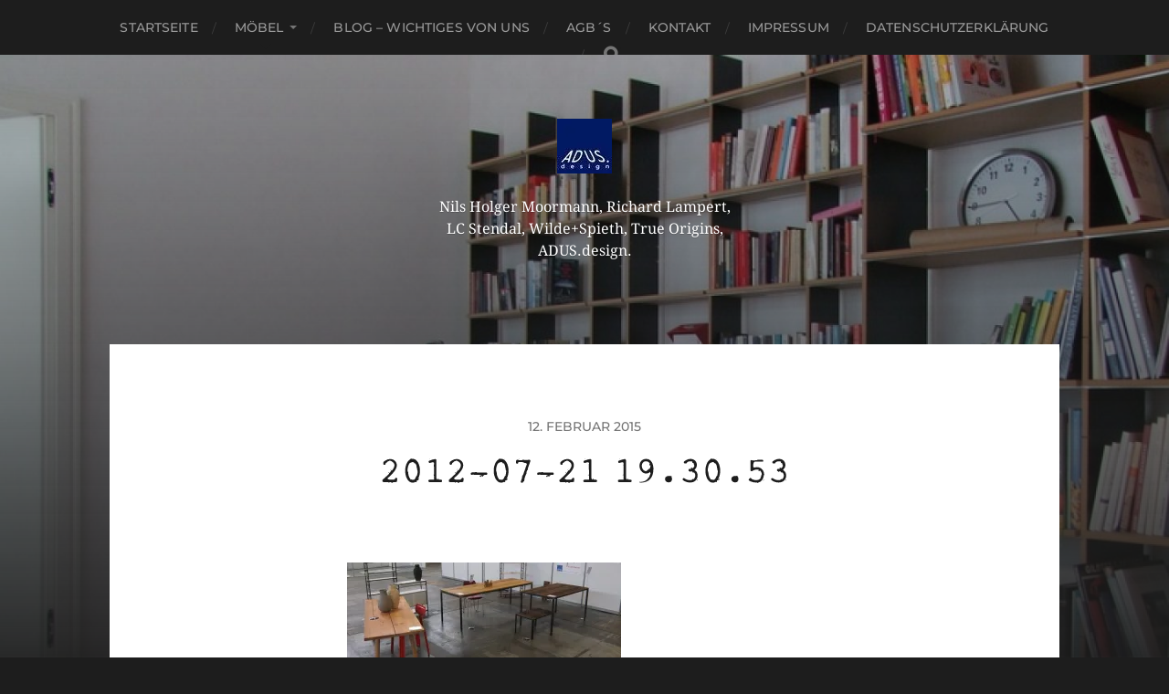

--- FILE ---
content_type: text/html; charset=UTF-8
request_url: https://adus-design.de/eisenhauer-tisch/2012-07-21-19-30-53/
body_size: 14690
content:
<!DOCTYPE html>

<html class="no-js" dir="ltr" lang="de" prefix="og: https://ogp.me/ns#">

	<head profile="http://gmpg.org/xfn/11">
		
		<meta http-equiv="Content-Type" content="text/html; charset=UTF-8" />
		<meta name="viewport" content="width=device-width, initial-scale=1.0, maximum-scale=1.0, user-scalable=no" >
		 
		<title>2012-07-21 19.30.53 | ADUS.design Berlin Klassische Möbel Regale Stühle Tische</title>

		<!-- All in One SEO 4.9.3 - aioseo.com -->
	<meta name="robots" content="max-image-preview:large" />
	<meta name="author" content="stadelwirt"/>
	<meta name="google-site-verification" content="sWxW1bGsN3rnAxqGtALep_xbqS6DQZauxS3w0VJumzs" />
	<link rel="canonical" href="https://adus-design.de/eisenhauer-tisch/2012-07-21-19-30-53/" />
	<meta name="generator" content="All in One SEO (AIOSEO) 4.9.3" />
		<meta property="og:locale" content="de_DE" />
		<meta property="og:site_name" content="ADUS.design Berlin Klassische Möbel Regale Stühle Tische | Nils Holger Moormann, Richard Lampert, LC Stendal, Wilde+Spieth, True Origins, ADUS.design." />
		<meta property="og:type" content="article" />
		<meta property="og:title" content="2012-07-21 19.30.53 | ADUS.design Berlin Klassische Möbel Regale Stühle Tische" />
		<meta property="og:url" content="https://adus-design.de/eisenhauer-tisch/2012-07-21-19-30-53/" />
		<meta property="og:image" content="https://i0.wp.com/adus-design.de/wp-content/uploads/2020/01/cropped-ADUS_Visitenkarte.jpg?fit=60%2C60&#038;ssl=1" />
		<meta property="og:image:secure_url" content="https://i0.wp.com/adus-design.de/wp-content/uploads/2020/01/cropped-ADUS_Visitenkarte.jpg?fit=60%2C60&#038;ssl=1" />
		<meta property="article:published_time" content="2015-02-12T13:39:21+00:00" />
		<meta property="article:modified_time" content="2015-02-12T13:39:21+00:00" />
		<meta name="twitter:card" content="summary" />
		<meta name="twitter:title" content="2012-07-21 19.30.53 | ADUS.design Berlin Klassische Möbel Regale Stühle Tische" />
		<meta name="twitter:image" content="https://i0.wp.com/adus-design.de/wp-content/uploads/2020/01/cropped-ADUS_Visitenkarte.jpg?fit=60%2C60&amp;ssl=1" />
		<script type="application/ld+json" class="aioseo-schema">
			{"@context":"https:\/\/schema.org","@graph":[{"@type":"BreadcrumbList","@id":"https:\/\/adus-design.de\/eisenhauer-tisch\/2012-07-21-19-30-53\/#breadcrumblist","itemListElement":[{"@type":"ListItem","@id":"https:\/\/adus-design.de#listItem","position":1,"name":"Home","item":"https:\/\/adus-design.de","nextItem":{"@type":"ListItem","@id":"https:\/\/adus-design.de\/eisenhauer-tisch\/2012-07-21-19-30-53\/#listItem","name":"2012-07-21 19.30.53"}},{"@type":"ListItem","@id":"https:\/\/adus-design.de\/eisenhauer-tisch\/2012-07-21-19-30-53\/#listItem","position":2,"name":"2012-07-21 19.30.53","previousItem":{"@type":"ListItem","@id":"https:\/\/adus-design.de#listItem","name":"Home"}}]},{"@type":"ItemPage","@id":"https:\/\/adus-design.de\/eisenhauer-tisch\/2012-07-21-19-30-53\/#itempage","url":"https:\/\/adus-design.de\/eisenhauer-tisch\/2012-07-21-19-30-53\/","name":"2012-07-21 19.30.53 | ADUS.design Berlin Klassische M\u00f6bel Regale St\u00fchle Tische","inLanguage":"de-DE","isPartOf":{"@id":"https:\/\/adus-design.de\/#website"},"breadcrumb":{"@id":"https:\/\/adus-design.de\/eisenhauer-tisch\/2012-07-21-19-30-53\/#breadcrumblist"},"author":{"@id":"https:\/\/adus-design.de\/author\/stadelwirt\/#author"},"creator":{"@id":"https:\/\/adus-design.de\/author\/stadelwirt\/#author"},"datePublished":"2015-02-12T13:39:21+00:00","dateModified":"2015-02-12T13:39:21+00:00"},{"@type":"Organization","@id":"https:\/\/adus-design.de\/#organization","name":"ADUS.design Manuel Pfahl","description":"Nils Holger Moormann, Richard Lampert, LC Stendal, Wilde+Spieth, True Origins, ADUS.design.","url":"https:\/\/adus-design.de\/","telephone":"+49307825324","logo":{"@type":"ImageObject","url":"https:\/\/i0.wp.com\/adus-design.de\/wp-content\/uploads\/2020\/01\/ADUS_Visitenkarte.jpg?fit=60%2C60&ssl=1","@id":"https:\/\/adus-design.de\/eisenhauer-tisch\/2012-07-21-19-30-53\/#organizationLogo","width":60,"height":60},"image":{"@id":"https:\/\/adus-design.de\/eisenhauer-tisch\/2012-07-21-19-30-53\/#organizationLogo"}},{"@type":"Person","@id":"https:\/\/adus-design.de\/author\/stadelwirt\/#author","url":"https:\/\/adus-design.de\/author\/stadelwirt\/","name":"stadelwirt","image":{"@type":"ImageObject","@id":"https:\/\/adus-design.de\/eisenhauer-tisch\/2012-07-21-19-30-53\/#authorImage","url":"https:\/\/secure.gravatar.com\/avatar\/fa0e8baf26ecdfe85e06a27ea67aed74e86bf34162c0467a3ce8c0550589ae53?s=96&d=mm&r=g","width":96,"height":96,"caption":"stadelwirt"}},{"@type":"WebSite","@id":"https:\/\/adus-design.de\/#website","url":"https:\/\/adus-design.de\/","name":"ADUS.design Designerm\u00f6bel Berlin Massivholztische Design Regale St\u00fchle Tische","description":"Nils Holger Moormann, Richard Lampert, LC Stendal, Wilde+Spieth, True Origins, ADUS.design.","inLanguage":"de-DE","publisher":{"@id":"https:\/\/adus-design.de\/#organization"}}]}
		</script>
		<!-- All in One SEO -->

<script>document.documentElement.className = document.documentElement.className.replace("no-js","js");</script>
<link rel="alternate" type="application/rss+xml" title="ADUS.design Berlin Klassische Möbel Regale Stühle Tische &raquo; Feed" href="https://adus-design.de/feed/" />
<link rel="alternate" type="application/rss+xml" title="ADUS.design Berlin Klassische Möbel Regale Stühle Tische &raquo; Kommentar-Feed" href="https://adus-design.de/comments/feed/" />
<link rel="alternate" type="application/rss+xml" title="ADUS.design Berlin Klassische Möbel Regale Stühle Tische &raquo; 2012-07-21 19.30.53-Kommentar-Feed" href="https://adus-design.de/eisenhauer-tisch/2012-07-21-19-30-53/feed/" />
<link rel="alternate" title="oEmbed (JSON)" type="application/json+oembed" href="https://adus-design.de/wp-json/oembed/1.0/embed?url=https%3A%2F%2Fadus-design.de%2Feisenhauer-tisch%2F2012-07-21-19-30-53%2F" />
<link rel="alternate" title="oEmbed (XML)" type="text/xml+oembed" href="https://adus-design.de/wp-json/oembed/1.0/embed?url=https%3A%2F%2Fadus-design.de%2Feisenhauer-tisch%2F2012-07-21-19-30-53%2F&#038;format=xml" />
	  <style type="text/css">
	  .wp-pagenavi{float:left !important; }

	  .wp-pagenavi a,.wp-pagenavi a:link,.wp-pagenavi a:visited,.wp-pagenavi a:active,.wp-pagenavi span.extend { background:#FFFFFF !important; border:1px solid #FFFFFF !important; color:#000033 !important; }
	  .wp-pagenavi a:hover,.wp-pagenavi span.current
	  {
		  background:#ffffff !important; border:1px solid #000033 !important; color:#000033 !important; 
	  }
	  .wp-pagenavi span.pages { color:#000033 !important; }
	  </style>
	  <style id='wp-img-auto-sizes-contain-inline-css' type='text/css'>
img:is([sizes=auto i],[sizes^="auto," i]){contain-intrinsic-size:3000px 1500px}
/*# sourceURL=wp-img-auto-sizes-contain-inline-css */
</style>
<style id='wp-emoji-styles-inline-css' type='text/css'>

	img.wp-smiley, img.emoji {
		display: inline !important;
		border: none !important;
		box-shadow: none !important;
		height: 1em !important;
		width: 1em !important;
		margin: 0 0.07em !important;
		vertical-align: -0.1em !important;
		background: none !important;
		padding: 0 !important;
	}
/*# sourceURL=wp-emoji-styles-inline-css */
</style>
<style id='wp-block-library-inline-css' type='text/css'>
:root{--wp-block-synced-color:#7a00df;--wp-block-synced-color--rgb:122,0,223;--wp-bound-block-color:var(--wp-block-synced-color);--wp-editor-canvas-background:#ddd;--wp-admin-theme-color:#007cba;--wp-admin-theme-color--rgb:0,124,186;--wp-admin-theme-color-darker-10:#006ba1;--wp-admin-theme-color-darker-10--rgb:0,107,160.5;--wp-admin-theme-color-darker-20:#005a87;--wp-admin-theme-color-darker-20--rgb:0,90,135;--wp-admin-border-width-focus:2px}@media (min-resolution:192dpi){:root{--wp-admin-border-width-focus:1.5px}}.wp-element-button{cursor:pointer}:root .has-very-light-gray-background-color{background-color:#eee}:root .has-very-dark-gray-background-color{background-color:#313131}:root .has-very-light-gray-color{color:#eee}:root .has-very-dark-gray-color{color:#313131}:root .has-vivid-green-cyan-to-vivid-cyan-blue-gradient-background{background:linear-gradient(135deg,#00d084,#0693e3)}:root .has-purple-crush-gradient-background{background:linear-gradient(135deg,#34e2e4,#4721fb 50%,#ab1dfe)}:root .has-hazy-dawn-gradient-background{background:linear-gradient(135deg,#faaca8,#dad0ec)}:root .has-subdued-olive-gradient-background{background:linear-gradient(135deg,#fafae1,#67a671)}:root .has-atomic-cream-gradient-background{background:linear-gradient(135deg,#fdd79a,#004a59)}:root .has-nightshade-gradient-background{background:linear-gradient(135deg,#330968,#31cdcf)}:root .has-midnight-gradient-background{background:linear-gradient(135deg,#020381,#2874fc)}:root{--wp--preset--font-size--normal:16px;--wp--preset--font-size--huge:42px}.has-regular-font-size{font-size:1em}.has-larger-font-size{font-size:2.625em}.has-normal-font-size{font-size:var(--wp--preset--font-size--normal)}.has-huge-font-size{font-size:var(--wp--preset--font-size--huge)}.has-text-align-center{text-align:center}.has-text-align-left{text-align:left}.has-text-align-right{text-align:right}.has-fit-text{white-space:nowrap!important}#end-resizable-editor-section{display:none}.aligncenter{clear:both}.items-justified-left{justify-content:flex-start}.items-justified-center{justify-content:center}.items-justified-right{justify-content:flex-end}.items-justified-space-between{justify-content:space-between}.screen-reader-text{border:0;clip-path:inset(50%);height:1px;margin:-1px;overflow:hidden;padding:0;position:absolute;width:1px;word-wrap:normal!important}.screen-reader-text:focus{background-color:#ddd;clip-path:none;color:#444;display:block;font-size:1em;height:auto;left:5px;line-height:normal;padding:15px 23px 14px;text-decoration:none;top:5px;width:auto;z-index:100000}html :where(.has-border-color){border-style:solid}html :where([style*=border-top-color]){border-top-style:solid}html :where([style*=border-right-color]){border-right-style:solid}html :where([style*=border-bottom-color]){border-bottom-style:solid}html :where([style*=border-left-color]){border-left-style:solid}html :where([style*=border-width]){border-style:solid}html :where([style*=border-top-width]){border-top-style:solid}html :where([style*=border-right-width]){border-right-style:solid}html :where([style*=border-bottom-width]){border-bottom-style:solid}html :where([style*=border-left-width]){border-left-style:solid}html :where(img[class*=wp-image-]){height:auto;max-width:100%}:where(figure){margin:0 0 1em}html :where(.is-position-sticky){--wp-admin--admin-bar--position-offset:var(--wp-admin--admin-bar--height,0px)}@media screen and (max-width:600px){html :where(.is-position-sticky){--wp-admin--admin-bar--position-offset:0px}}

/*# sourceURL=wp-block-library-inline-css */
</style><style id='global-styles-inline-css' type='text/css'>
:root{--wp--preset--aspect-ratio--square: 1;--wp--preset--aspect-ratio--4-3: 4/3;--wp--preset--aspect-ratio--3-4: 3/4;--wp--preset--aspect-ratio--3-2: 3/2;--wp--preset--aspect-ratio--2-3: 2/3;--wp--preset--aspect-ratio--16-9: 16/9;--wp--preset--aspect-ratio--9-16: 9/16;--wp--preset--color--black: #1d1d1d;--wp--preset--color--cyan-bluish-gray: #abb8c3;--wp--preset--color--white: #fff;--wp--preset--color--pale-pink: #f78da7;--wp--preset--color--vivid-red: #cf2e2e;--wp--preset--color--luminous-vivid-orange: #ff6900;--wp--preset--color--luminous-vivid-amber: #fcb900;--wp--preset--color--light-green-cyan: #7bdcb5;--wp--preset--color--vivid-green-cyan: #00d084;--wp--preset--color--pale-cyan-blue: #8ed1fc;--wp--preset--color--vivid-cyan-blue: #0693e3;--wp--preset--color--vivid-purple: #9b51e0;--wp--preset--color--accent: #3bc492;--wp--preset--color--dark-gray: #555;--wp--preset--color--light-gray: #757575;--wp--preset--gradient--vivid-cyan-blue-to-vivid-purple: linear-gradient(135deg,rgb(6,147,227) 0%,rgb(155,81,224) 100%);--wp--preset--gradient--light-green-cyan-to-vivid-green-cyan: linear-gradient(135deg,rgb(122,220,180) 0%,rgb(0,208,130) 100%);--wp--preset--gradient--luminous-vivid-amber-to-luminous-vivid-orange: linear-gradient(135deg,rgb(252,185,0) 0%,rgb(255,105,0) 100%);--wp--preset--gradient--luminous-vivid-orange-to-vivid-red: linear-gradient(135deg,rgb(255,105,0) 0%,rgb(207,46,46) 100%);--wp--preset--gradient--very-light-gray-to-cyan-bluish-gray: linear-gradient(135deg,rgb(238,238,238) 0%,rgb(169,184,195) 100%);--wp--preset--gradient--cool-to-warm-spectrum: linear-gradient(135deg,rgb(74,234,220) 0%,rgb(151,120,209) 20%,rgb(207,42,186) 40%,rgb(238,44,130) 60%,rgb(251,105,98) 80%,rgb(254,248,76) 100%);--wp--preset--gradient--blush-light-purple: linear-gradient(135deg,rgb(255,206,236) 0%,rgb(152,150,240) 100%);--wp--preset--gradient--blush-bordeaux: linear-gradient(135deg,rgb(254,205,165) 0%,rgb(254,45,45) 50%,rgb(107,0,62) 100%);--wp--preset--gradient--luminous-dusk: linear-gradient(135deg,rgb(255,203,112) 0%,rgb(199,81,192) 50%,rgb(65,88,208) 100%);--wp--preset--gradient--pale-ocean: linear-gradient(135deg,rgb(255,245,203) 0%,rgb(182,227,212) 50%,rgb(51,167,181) 100%);--wp--preset--gradient--electric-grass: linear-gradient(135deg,rgb(202,248,128) 0%,rgb(113,206,126) 100%);--wp--preset--gradient--midnight: linear-gradient(135deg,rgb(2,3,129) 0%,rgb(40,116,252) 100%);--wp--preset--font-size--small: 14px;--wp--preset--font-size--medium: 20px;--wp--preset--font-size--large: 21px;--wp--preset--font-size--x-large: 42px;--wp--preset--font-size--normal: 16px;--wp--preset--font-size--larger: 26px;--wp--preset--spacing--20: 0.44rem;--wp--preset--spacing--30: 0.67rem;--wp--preset--spacing--40: 1rem;--wp--preset--spacing--50: 1.5rem;--wp--preset--spacing--60: 2.25rem;--wp--preset--spacing--70: 3.38rem;--wp--preset--spacing--80: 5.06rem;--wp--preset--shadow--natural: 6px 6px 9px rgba(0, 0, 0, 0.2);--wp--preset--shadow--deep: 12px 12px 50px rgba(0, 0, 0, 0.4);--wp--preset--shadow--sharp: 6px 6px 0px rgba(0, 0, 0, 0.2);--wp--preset--shadow--outlined: 6px 6px 0px -3px rgb(255, 255, 255), 6px 6px rgb(0, 0, 0);--wp--preset--shadow--crisp: 6px 6px 0px rgb(0, 0, 0);}:where(.is-layout-flex){gap: 0.5em;}:where(.is-layout-grid){gap: 0.5em;}body .is-layout-flex{display: flex;}.is-layout-flex{flex-wrap: wrap;align-items: center;}.is-layout-flex > :is(*, div){margin: 0;}body .is-layout-grid{display: grid;}.is-layout-grid > :is(*, div){margin: 0;}:where(.wp-block-columns.is-layout-flex){gap: 2em;}:where(.wp-block-columns.is-layout-grid){gap: 2em;}:where(.wp-block-post-template.is-layout-flex){gap: 1.25em;}:where(.wp-block-post-template.is-layout-grid){gap: 1.25em;}.has-black-color{color: var(--wp--preset--color--black) !important;}.has-cyan-bluish-gray-color{color: var(--wp--preset--color--cyan-bluish-gray) !important;}.has-white-color{color: var(--wp--preset--color--white) !important;}.has-pale-pink-color{color: var(--wp--preset--color--pale-pink) !important;}.has-vivid-red-color{color: var(--wp--preset--color--vivid-red) !important;}.has-luminous-vivid-orange-color{color: var(--wp--preset--color--luminous-vivid-orange) !important;}.has-luminous-vivid-amber-color{color: var(--wp--preset--color--luminous-vivid-amber) !important;}.has-light-green-cyan-color{color: var(--wp--preset--color--light-green-cyan) !important;}.has-vivid-green-cyan-color{color: var(--wp--preset--color--vivid-green-cyan) !important;}.has-pale-cyan-blue-color{color: var(--wp--preset--color--pale-cyan-blue) !important;}.has-vivid-cyan-blue-color{color: var(--wp--preset--color--vivid-cyan-blue) !important;}.has-vivid-purple-color{color: var(--wp--preset--color--vivid-purple) !important;}.has-black-background-color{background-color: var(--wp--preset--color--black) !important;}.has-cyan-bluish-gray-background-color{background-color: var(--wp--preset--color--cyan-bluish-gray) !important;}.has-white-background-color{background-color: var(--wp--preset--color--white) !important;}.has-pale-pink-background-color{background-color: var(--wp--preset--color--pale-pink) !important;}.has-vivid-red-background-color{background-color: var(--wp--preset--color--vivid-red) !important;}.has-luminous-vivid-orange-background-color{background-color: var(--wp--preset--color--luminous-vivid-orange) !important;}.has-luminous-vivid-amber-background-color{background-color: var(--wp--preset--color--luminous-vivid-amber) !important;}.has-light-green-cyan-background-color{background-color: var(--wp--preset--color--light-green-cyan) !important;}.has-vivid-green-cyan-background-color{background-color: var(--wp--preset--color--vivid-green-cyan) !important;}.has-pale-cyan-blue-background-color{background-color: var(--wp--preset--color--pale-cyan-blue) !important;}.has-vivid-cyan-blue-background-color{background-color: var(--wp--preset--color--vivid-cyan-blue) !important;}.has-vivid-purple-background-color{background-color: var(--wp--preset--color--vivid-purple) !important;}.has-black-border-color{border-color: var(--wp--preset--color--black) !important;}.has-cyan-bluish-gray-border-color{border-color: var(--wp--preset--color--cyan-bluish-gray) !important;}.has-white-border-color{border-color: var(--wp--preset--color--white) !important;}.has-pale-pink-border-color{border-color: var(--wp--preset--color--pale-pink) !important;}.has-vivid-red-border-color{border-color: var(--wp--preset--color--vivid-red) !important;}.has-luminous-vivid-orange-border-color{border-color: var(--wp--preset--color--luminous-vivid-orange) !important;}.has-luminous-vivid-amber-border-color{border-color: var(--wp--preset--color--luminous-vivid-amber) !important;}.has-light-green-cyan-border-color{border-color: var(--wp--preset--color--light-green-cyan) !important;}.has-vivid-green-cyan-border-color{border-color: var(--wp--preset--color--vivid-green-cyan) !important;}.has-pale-cyan-blue-border-color{border-color: var(--wp--preset--color--pale-cyan-blue) !important;}.has-vivid-cyan-blue-border-color{border-color: var(--wp--preset--color--vivid-cyan-blue) !important;}.has-vivid-purple-border-color{border-color: var(--wp--preset--color--vivid-purple) !important;}.has-vivid-cyan-blue-to-vivid-purple-gradient-background{background: var(--wp--preset--gradient--vivid-cyan-blue-to-vivid-purple) !important;}.has-light-green-cyan-to-vivid-green-cyan-gradient-background{background: var(--wp--preset--gradient--light-green-cyan-to-vivid-green-cyan) !important;}.has-luminous-vivid-amber-to-luminous-vivid-orange-gradient-background{background: var(--wp--preset--gradient--luminous-vivid-amber-to-luminous-vivid-orange) !important;}.has-luminous-vivid-orange-to-vivid-red-gradient-background{background: var(--wp--preset--gradient--luminous-vivid-orange-to-vivid-red) !important;}.has-very-light-gray-to-cyan-bluish-gray-gradient-background{background: var(--wp--preset--gradient--very-light-gray-to-cyan-bluish-gray) !important;}.has-cool-to-warm-spectrum-gradient-background{background: var(--wp--preset--gradient--cool-to-warm-spectrum) !important;}.has-blush-light-purple-gradient-background{background: var(--wp--preset--gradient--blush-light-purple) !important;}.has-blush-bordeaux-gradient-background{background: var(--wp--preset--gradient--blush-bordeaux) !important;}.has-luminous-dusk-gradient-background{background: var(--wp--preset--gradient--luminous-dusk) !important;}.has-pale-ocean-gradient-background{background: var(--wp--preset--gradient--pale-ocean) !important;}.has-electric-grass-gradient-background{background: var(--wp--preset--gradient--electric-grass) !important;}.has-midnight-gradient-background{background: var(--wp--preset--gradient--midnight) !important;}.has-small-font-size{font-size: var(--wp--preset--font-size--small) !important;}.has-medium-font-size{font-size: var(--wp--preset--font-size--medium) !important;}.has-large-font-size{font-size: var(--wp--preset--font-size--large) !important;}.has-x-large-font-size{font-size: var(--wp--preset--font-size--x-large) !important;}
/*# sourceURL=global-styles-inline-css */
</style>

<link rel='stylesheet' id='swiper-css-css' href='https://adus-design.de/wp-content/plugins/instagram-widget-by-wpzoom/dist/styles/library/swiper.css?ver=7.4.1' type='text/css' media='all' />
<link rel='stylesheet' id='dashicons-css' href='https://c0.wp.com/c/6.9/wp-includes/css/dashicons.min.css' type='text/css' media='all' />
<link rel='stylesheet' id='magnific-popup-css' href='https://adus-design.de/wp-content/plugins/instagram-widget-by-wpzoom/dist/styles/library/magnific-popup.css?ver=2.3.1' type='text/css' media='all' />
<link rel='stylesheet' id='wpz-insta_block-frontend-style-css' href='https://adus-design.de/wp-content/plugins/instagram-widget-by-wpzoom/dist/styles/frontend/index.css?ver=css-149c238ce2a5' type='text/css' media='all' />
<style id='classic-theme-styles-inline-css' type='text/css'>
/*! This file is auto-generated */
.wp-block-button__link{color:#fff;background-color:#32373c;border-radius:9999px;box-shadow:none;text-decoration:none;padding:calc(.667em + 2px) calc(1.333em + 2px);font-size:1.125em}.wp-block-file__button{background:#32373c;color:#fff;text-decoration:none}
/*# sourceURL=/wp-includes/css/classic-themes.min.css */
</style>
<link rel='stylesheet' id='bst-styles-css' href='https://adus-design.de/wp-content/plugins/bst-dsgvo-cookie/includes/css/style.css?ver=6.9' type='text/css' media='all' />
<link rel='stylesheet' id='bst-alert1-css-css' href='https://adus-design.de/wp-content/plugins/bst-dsgvo-cookie/includes/css/bst-mesage.css?ver=6.9' type='text/css' media='all' />
<link rel='stylesheet' id='bst-alert2-css-css' href='https://adus-design.de/wp-content/plugins/bst-dsgvo-cookie/includes/css/bst-mesage-flat-theme.css?ver=6.9' type='text/css' media='all' />
<link rel='stylesheet' id='pntrst_stylesheet-css' href='https://adus-design.de/wp-content/plugins/bws-pinterest/css/style.css?ver=1.2.1' type='text/css' media='all' />
<link rel='stylesheet' id='SFSImainCss-css' href='https://adus-design.de/wp-content/plugins/ultimate-social-media-icons/css/sfsi-style.css?ver=2.9.6' type='text/css' media='all' />
<link rel='stylesheet' id='ivory-search-styles-css' href='https://adus-design.de/wp-content/plugins/add-search-to-menu/public/css/ivory-search.min.css?ver=5.5.13' type='text/css' media='all' />
<link rel='stylesheet' id='jetpack_likes-css' href='https://c0.wp.com/p/jetpack/15.4/modules/likes/style.css' type='text/css' media='all' />
<link rel='stylesheet' id='slb_core-css' href='https://adus-design.de/wp-content/plugins/simple-lightbox/client/css/app.css?ver=2.9.4' type='text/css' media='all' />
<link rel='stylesheet' id='hitchcock_google_fonts-css' href='https://adus-design.de/wp-content/themes/hitchcock/assets/css/fonts.css?ver=6.9' type='text/css' media='all' />
<link rel='stylesheet' id='hitchcock_fontawesome-css' href='https://adus-design.de/wp-content/themes/hitchcock/assets/fonts/font-awesome/css/font-awesome.css?ver=2.2.1' type='text/css' media='all' />
<link rel='stylesheet' id='hitchcock_style-css' href='https://adus-design.de/wp-content/themes/hitchcock/style.css?ver=2.2.1' type='text/css' media='all' />
<link rel='stylesheet' id='wp-pagenavi-style-css' href='https://adus-design.de/wp-content/plugins/wp-pagenavi-style/style/default.css?ver=1.0' type='text/css' media='all' />
<script type="text/javascript" src="https://c0.wp.com/c/6.9/wp-includes/js/jquery/jquery.min.js" id="jquery-core-js"></script>
<script type="text/javascript" src="https://c0.wp.com/c/6.9/wp-includes/js/jquery/jquery-migrate.min.js" id="jquery-migrate-js"></script>
<script type="text/javascript" src="https://c0.wp.com/c/6.9/wp-includes/js/underscore.min.js" id="underscore-js"></script>
<script type="text/javascript" id="wp-util-js-extra">
/* <![CDATA[ */
var _wpUtilSettings = {"ajax":{"url":"/wp-admin/admin-ajax.php"}};
//# sourceURL=wp-util-js-extra
/* ]]> */
</script>
<script type="text/javascript" src="https://c0.wp.com/c/6.9/wp-includes/js/wp-util.min.js" id="wp-util-js"></script>
<script type="text/javascript" src="https://adus-design.de/wp-content/plugins/instagram-widget-by-wpzoom/dist/scripts/library/magnific-popup.js?ver=1767977444" id="magnific-popup-js"></script>
<script type="text/javascript" src="https://adus-design.de/wp-content/plugins/instagram-widget-by-wpzoom/dist/scripts/library/swiper.js?ver=7.4.1" id="swiper-js-js"></script>
<script type="text/javascript" src="https://adus-design.de/wp-content/plugins/instagram-widget-by-wpzoom/dist/scripts/frontend/block.js?ver=6c9dcb21b2da662ca82d" id="wpz-insta_block-frontend-script-js"></script>
<script type="text/javascript" src="https://adus-design.de/wp-content/themes/hitchcock/assets/js/flexslider.js?ver=2.2.1" id="hitchcock_flexslider-js"></script>
<script type="text/javascript" src="https://adus-design.de/wp-content/themes/hitchcock/assets/js/doubletaptogo.js?ver=2.2.1" id="hitchcock_doubletaptogo-js"></script>
<script type="text/javascript" src="https://adus-design.de/wp-content/themes/hitchcock/assets/js/global.js?ver=2.2.1" id="hitchcock_global-js"></script>
<link rel="https://api.w.org/" href="https://adus-design.de/wp-json/" /><link rel="alternate" title="JSON" type="application/json" href="https://adus-design.de/wp-json/wp/v2/media/2183" /><link rel="EditURI" type="application/rsd+xml" title="RSD" href="https://adus-design.de/xmlrpc.php?rsd" />
<meta name="generator" content="WordPress 6.9" />
<link rel='shortlink' href='https://wp.me/a8cQx6-zd' />
<script type="text/javascript" src="https://adus-design.de/wp-content/plugins/all-in-one-cufon/js/cufon/cufon-yui.js?ver=6.9" id="cufon-yui-js"></script>
		
		<script src="https://adus-design.de/wp-content/plugins/cufon-fonts/Rough_Typewriter_400.font.js" type="text/javascript"></script>        
<script type='text/javascript'>Cufon.replace('.wp-pagenavi');
Cufon.replace('h1');
Cufon.replace('h1.title');
Cufon.replace('h2');
Cufon.replace('h3');
Cufon.replace( '#top-menu a', { fontFamily: 'Rough_Typewriter', hover: {color: '#FFF'} } );
Cufon.replace('#menu-kontakt.kontakt');
Cufon.replace('#adresse');
Cufon.replace('#search-form #searchinput ');
Cufon.replace('#slogan p');
Cufon.replace('#recent-work h3, #about h3, #recent-posts h3, h3.widgettitle, h4.widgettitle');
Cufon.replace('h1');
Cufon.replace('#breadcrumbs');
Cufon.replace('.post h1.title');
Cufon.replace('h1.main_title');
Cufon.replace('body.page h1.main_title');
Cufon.replace('#top-menu > ul > li.current-menu-item > a');
Cufon.replace('p#copyright');
Cufon.replace('p#copyright a');







</script><meta name="follow.[base64]" content="eQANT59ZTFrWDm1H5psG"/> 
		<style type="text/css">
			.social-ring:after {
				 clear: both;
			}
				   
			.social-ring:before,
			.social-ring:after {
				 content: "";
				 display: table;
			}
			
			.social-ring {
				margin: 0 0 0.5em !important;
				padding: 0 !important;
				line-height: 20px !important;
				height: auto;
				font-size: 11px;
			}
			.social-ring-button {
				float: left !important;
								height: 30px;
								margin: 0 5px 0 0 !important;
				padding: 0 !important;
			}
			.social-ring .social-ring-button iframe {
				max-width: none !important;
			}
		</style>
		<style type="text/css">
	 .wp-pagenavi
	{
		font-size:12px !important;
	}
	</style>
		<style>img#wpstats{display:none}</style>
		<link rel="icon" href="https://i0.wp.com/adus-design.de/wp-content/uploads/2016/09/cropped-AduslogoHeldenmarkt.jpg?fit=32%2C32&#038;ssl=1" sizes="32x32" />
<link rel="icon" href="https://i0.wp.com/adus-design.de/wp-content/uploads/2016/09/cropped-AduslogoHeldenmarkt.jpg?fit=192%2C192&#038;ssl=1" sizes="192x192" />
<link rel="apple-touch-icon" href="https://i0.wp.com/adus-design.de/wp-content/uploads/2016/09/cropped-AduslogoHeldenmarkt.jpg?fit=180%2C180&#038;ssl=1" />
<meta name="msapplication-TileImage" content="https://i0.wp.com/adus-design.de/wp-content/uploads/2016/09/cropped-AduslogoHeldenmarkt.jpg?fit=270%2C270&#038;ssl=1" />
	
	<script type="text/javascript">var dnt_config={ifdnt:"0",mode:"blacklist",black:["media6degrees.com","quantserve.com","lockerz.com"],white:[]};</script><script type="text/javascript">function aop_around(a,b){aop.around({target:a,method:b},function(a){if(typeof a.arguments[0].src==="string"&&(a.arguments[0].tagName.toLowerCase()==="script"||a.arguments[0].tagName.toLowerCase()==="img"||a.arguments[0].tagName.toLowerCase()==="iframe")&&a.arguments[0].src!=="javascript:void(0)"){if(sanitizer(a.arguments[0].src)===true){a.arguments[0].src="javascript:void(0)"}}return a.proceed()})}function sanitizer(a){var b=new RegExp("(?:f|ht)tp(?:s)?://([^/]+)","im");try{a=a.match(b)[1].toString()}catch(c){return a}if(mode==="blacklist"){for(x in list["black"]){if(typeof list["black"][x]==="string"){if(a.indexOf(list["black"][x].toLowerCase())!==-1){a=true;break}}}}else{for(x in list["white"]){if(typeof list["white"][x]==="string"){if(a.indexOf(list["white"][x].toLowerCase())!==-1){tmpS=false;break}else{tmpS=true}}}if(tmpS===true)a=tmpS}return a}(function(){var _after=1;var _afterThrow=2;var _afterFinally=3;var _before=4;var _around=5;var _intro=6;var _regexEnabled=true;var _arguments="arguments";var _undef="undefined";var getType=function(){var a=Object.prototype.toString,b={},c={1:"element",3:"textnode",9:"document",11:"fragment"},d="Arguments Array Boolean Date Document Element Error Fragment Function NodeList Null Number Object RegExp String TextNode Undefined Window".split(" ");for(var e=d.length;e--;){var f=d[e],g=window[f];if(g){try{b[a.call(new g)]=f.toLowerCase()}catch(h){}}}return function(d){return d==null&&(d===undefined?_undef:"null")||d.nodeType&&c[d.nodeType]||typeof d.length=="number"&&(d.callee&&_arguments||d.alert&&"window"||d.item&&"nodelist")||b[a.call(d)]}}();var isFunc=function(a){return getType(a)=="function"};var weaveOne=function(source,method,advice){var old=source[method];if(advice.type!=_intro&&!isFunc(old)){var oldObject=old;old=function(){var code=arguments.length>0?_arguments+"[0]":"";for(var i=1;i<arguments.length;i++){code+=","+_arguments+"["+i+"]"}return eval("oldObject("+code+");")}}var aspect;if(advice.type==_after||advice.type==_afterThrow||advice.type==_afterFinally)aspect=function(){var a,b=null;try{a=old.apply(this,arguments)}catch(c){b=c}if(advice.type==_after)if(b==null)a=advice.value.apply(this,[a,method]);else throw b;else if(advice.type==_afterThrow&&b!=null)a=advice.value.apply(this,[b,method]);else if(advice.type==_afterFinally)a=advice.value.apply(this,[a,b,method]);return a};else if(advice.type==_before)aspect=function(){advice.value.apply(this,[arguments,method]);return old.apply(this,arguments)};else if(advice.type==_intro)aspect=function(){return advice.value.apply(this,arguments)};else if(advice.type==_around){aspect=function(){var a={object:this,args:Array.prototype.slice.call(arguments)};return advice.value.apply(a.object,[{arguments:a.args,method:method,proceed:function(){return old.apply(a.object,a.args)}}])}}aspect.unweave=function(){source[method]=old;pointcut=source=aspect=old=null};source[method]=aspect;return aspect};var search=function(a,b,c){var d=[];for(var e in a){var f=null;try{f=a[e]}catch(g){}if(f!=null&&e.match(b.method)&&isFunc(f))d[d.length]={source:a,method:e,advice:c}}return d};var weave=function(a,b){var c=typeof a.target.prototype!=_undef?a.target.prototype:a.target;var d=[];if(b.type!=_intro&&typeof c[a.method]==_undef){var e=search(a.target,a,b);if(e.length==0)e=search(c,a,b);for(var f in e)d[d.length]=weaveOne(e[f].source,e[f].method,e[f].advice)}else{d[0]=weaveOne(c,a.method,b)}return _regexEnabled?d:d[0]};aop={after:function(a,b){return weave(a,{type:_after,value:b})},afterThrow:function(a,b){return weave(a,{type:_afterThrow,value:b})},afterFinally:function(a,b){return weave(a,{type:_afterFinally,value:b})},before:function(a,b){return weave(a,{type:_before,value:b})},around:function(a,b){return weave(a,{type:_around,value:b})},introduction:function(a,b){return weave(a,{type:_intro,value:b})},setup:function(a){_regexEnabled=a.regexMatch}}})();if(dnt_config.ifdnt!=="1"||navigator.doNotTrack==="yes"||navigator.msDoNotTrack==="1"||navigator.doNotTrack==="1"||document.cookie.indexOf("dont_track_me=1")!==-1||document.cookie.indexOf("civicAllowCookies=no")!==-1){var mode=dnt_config.mode;var list=[];list["black"]=dnt_config.black;list["white"]=dnt_config.white;aop.around({target:document,method:"write"},function(a){if(a.arguments[0].search(/img|script|iframe/i)!==-1){if(sanitizer(a.arguments[0])===true){a.arguments[0]=a.arguments[0].replace(/</g,"<!-- ").replace(/>/g," -->")}}return a.proceed()});scriptParent=document.getElementsByTagName("script")[0].parentNode;if(scriptParent.tagName.toLowerCase!=="head"){head=document.getElementsByTagName("head")[0];aop_around(head,"insertBefore");aop_around(head,"appendChild")}aop_around(scriptParent,"insertBefore");aop_around(scriptParent,"appendChild");var a2a_config=a2a_config||{};a2a_config.no_3p=1;var addthis_config={data_use_cookies:false};var _gaq=_gaq||[];_gaq.push(["_gat._anonymizeIp"])}
</script>
</head>
	
	<body class="attachment wp-singular attachment-template-default single single-attachment postid-2183 attachmentid-2183 attachment-jpeg wp-custom-logo wp-theme-hitchcock sfsi_actvite_theme_cubes hitchcock post single">
<script type="text/javascript">aop_around(document.body, 'appendChild'); aop_around(document.body, 'insertBefore'); </script>

		
		<a class="skip-link button" href="#site-content">Skip to the content</a>
		
		<div class="navigation">
			
			<div class="section-inner">
				
				<ul class="main-menu">
																		
					<li id="menu-item-3163" class="menu-item menu-item-type-custom menu-item-object-custom menu-item-home menu-item-3163"><a href="http://adus-design.de">Startseite</a></li>
<li id="menu-item-3158" class="menu-item menu-item-type-taxonomy menu-item-object-category menu-item-has-children menu-item-3158"><a href="https://adus-design.de/category/moebel/">Möbel</a>
<ul class="sub-menu">
	<li id="menu-item-3159" class="menu-item menu-item-type-taxonomy menu-item-object-category menu-item-3159"><a href="https://adus-design.de/category/moebel/stuehle/">Stühle</a></li>
	<li id="menu-item-3160" class="menu-item menu-item-type-taxonomy menu-item-object-category menu-item-3160"><a href="https://adus-design.de/category/moebel/tische/">Tische</a></li>
	<li id="menu-item-3161" class="menu-item menu-item-type-taxonomy menu-item-object-category menu-item-3161"><a href="https://adus-design.de/category/moebel/regale/">Regale</a></li>
	<li id="menu-item-3162" class="menu-item menu-item-type-taxonomy menu-item-object-category menu-item-3162"><a href="https://adus-design.de/category/moebel/tischgestelle/">Tischgestelle</a></li>
</ul>
</li>
<li id="menu-item-4506" class="menu-item menu-item-type-post_type menu-item-object-post menu-item-4506"><a href="https://adus-design.de/blog/">Blog – Wichtiges von Uns</a></li>
<li id="menu-item-5102" class="menu-item menu-item-type-post_type menu-item-object-page menu-item-5102"><a href="https://adus-design.de/beispiel-seite/">AGB´S</a></li>
<li id="menu-item-5103" class="menu-item menu-item-type-post_type menu-item-object-page menu-item-5103"><a href="https://adus-design.de/kontakt-3/">Kontakt</a></li>
<li id="menu-item-5104" class="menu-item menu-item-type-post_type menu-item-object-page menu-item-5104"><a href="https://adus-design.de/impressum/">Impressum</a></li>
<li id="menu-item-5119" class="menu-item menu-item-type-post_type menu-item-object-page menu-item-privacy-policy menu-item-5119"><a rel="privacy-policy" href="https://adus-design.de/beispiel-seite/datenschutzerklaerung/">Datenschutzerklärung</a></li>
					
					<li class="header-search">
						
<form method="get" class="search-form" id="search-form-6967bfaf428e9" action="https://adus-design.de/">
	<input type="search" class="search-field" placeholder="Suchformular" name="s" id="search-field-6967bfaf428ea" /> 
	<button type="submit" class="search-button">
		<span class="screen-reader-text">Search</span>
		<div class="fa fw fa-search"></div>
	</button>
</form>					</li>
					
				</ul>
				
			</div><!-- .section-inner -->
			
			<button type="button" class="nav-toggle">
					
				<div class="bars">
					<div class="bar"></div>
					<div class="bar"></div>
					<div class="bar"></div>
				</div>
				
			</button><!-- .nav-toggle -->
			
			<div class="mobile-navigation">
			
				<ul class="mobile-menu">
																			
					<li class="menu-item menu-item-type-custom menu-item-object-custom menu-item-home menu-item-3163"><a href="http://adus-design.de">Startseite</a></li>
<li class="menu-item menu-item-type-taxonomy menu-item-object-category menu-item-has-children menu-item-3158"><a href="https://adus-design.de/category/moebel/">Möbel</a>
<ul class="sub-menu">
	<li class="menu-item menu-item-type-taxonomy menu-item-object-category menu-item-3159"><a href="https://adus-design.de/category/moebel/stuehle/">Stühle</a></li>
	<li class="menu-item menu-item-type-taxonomy menu-item-object-category menu-item-3160"><a href="https://adus-design.de/category/moebel/tische/">Tische</a></li>
	<li class="menu-item menu-item-type-taxonomy menu-item-object-category menu-item-3161"><a href="https://adus-design.de/category/moebel/regale/">Regale</a></li>
	<li class="menu-item menu-item-type-taxonomy menu-item-object-category menu-item-3162"><a href="https://adus-design.de/category/moebel/tischgestelle/">Tischgestelle</a></li>
</ul>
</li>
<li class="menu-item menu-item-type-post_type menu-item-object-post menu-item-4506"><a href="https://adus-design.de/blog/">Blog – Wichtiges von Uns</a></li>
<li class="menu-item menu-item-type-post_type menu-item-object-page menu-item-5102"><a href="https://adus-design.de/beispiel-seite/">AGB´S</a></li>
<li class="menu-item menu-item-type-post_type menu-item-object-page menu-item-5103"><a href="https://adus-design.de/kontakt-3/">Kontakt</a></li>
<li class="menu-item menu-item-type-post_type menu-item-object-page menu-item-5104"><a href="https://adus-design.de/impressum/">Impressum</a></li>
<li class="menu-item menu-item-type-post_type menu-item-object-page menu-item-privacy-policy menu-item-5119"><a rel="privacy-policy" href="https://adus-design.de/beispiel-seite/datenschutzerklaerung/">Datenschutzerklärung</a></li>
					
				</ul>
				
				
<form method="get" class="search-form" id="search-form-6967bfaf46582" action="https://adus-design.de/">
	<input type="search" class="search-field" placeholder="Suchformular" name="s" id="search-field-6967bfaf46583" /> 
	<button type="submit" class="search-button">
		<span class="screen-reader-text">Search</span>
		<div class="fa fw fa-search"></div>
	</button>
</form>			
			</div><!-- .mobile-navigation -->
			
		</div><!-- .navigation -->

				
		<div class="header-image" style="background-image: url( https://adus-design.de/wp-content/uploads/2016/10/cropped-2017-02-16-17.34.32.1.jpg );"></div>
	
		<div class="header section-inner">
		
				
			<div class="blog-title">
												
			<a href="https://adus-design.de" class="custom-logo-link">
				<img src="https://i0.wp.com/adus-design.de/wp-content/uploads/2020/01/cropped-ADUS_Visitenkarte.jpg?fit=60%2C60&#038;ssl=1" width="60" height="60" />
				<span class="screen-reader-text">ADUS.design Berlin Klassische Möbel Regale Stühle Tische</span>
			</a>

										</div>
			
							<div class="blog-description"><p>Nils Holger Moormann, Richard Lampert, LC Stendal, Wilde+Spieth, True Origins, ADUS.design. </p>
</div>
						
						
		</div><!-- .header -->

		<main id="site-content">
		<div class="content section-inner">
		
			<div id="post-2183" class="single single-post post-2183 attachment type-attachment status-inherit hentry">
				
				<div class="post-container">
					
											
										
					<div class="post-header">

												
							<p class="post-date">12. Februar 2015</p>

												
						<h1 class="post-title">2012-07-21 19.30.53</h1>						
					</div>
					
					<div class="post-inner">
							
						<div class="post-content entry-content">
							<div class="pntrst_main_before_after"></div><p class="attachment"><a href="https://i0.wp.com/adus-design.de/wp-content/uploads/2014/06/2012-07-21-19.30.53.jpg?ssl=1" data-slb-active="1" data-slb-asset="727154795" data-slb-group="2183"><img decoding="async" width="300" height="115" src="https://i0.wp.com/adus-design.de/wp-content/uploads/2014/06/2012-07-21-19.30.53.jpg?fit=300%2C115&amp;ssl=1" class="attachment-medium size-medium" alt="" srcset="https://i0.wp.com/adus-design.de/wp-content/uploads/2014/06/2012-07-21-19.30.53.jpg?w=960&amp;ssl=1 960w, https://i0.wp.com/adus-design.de/wp-content/uploads/2014/06/2012-07-21-19.30.53.jpg?resize=300%2C115&amp;ssl=1 300w" sizes="(max-width: 300px) 100vw, 300px" /></a></p>
<div class="pntrst_main_before_after"><div class="pntrst-button-wrap " >
							<a  data-pin-do="buttonFollow" href="https://www.pinterest.com/adusdesign0323/">Follow me</a>
						</div></div>						</div><!-- .post-content -->
						
						
												
							<div class="post-meta">
						
																
																
											
							</div><!-- .post-meta -->
						
							<div class="post-navigation group">
								
															
							</div><!-- .post-navigation -->

												
					</div><!-- .post-inner -->
					
									
				</div><!-- .post-container -->
				
			</div><!-- .post -->
			
		</div><!-- .content -->
		
				
		<div class="related-posts posts section-inner group">
					
			
<a href="https://adus-design.de/fnpregal/" id="post-4" class="post post-4 type-post status-publish format-image has-post-thumbnail hentry category-regale category-slider tag-adus-design tag-axel-kufus tag-buchregal tag-design tag-designklassiker tag-designregal tag-fnp tag-konstruktion tag-mdf tag-regal tag-regal-berlin tag-regale-2 tag-steckregal post_format-post-format-image" style="background-image: url( https://i0.wp.com/adus-design.de/wp-content/uploads/2019/12/20180408_142010-01-scaled.jpeg?fit=508%2C419&ssl=1 );">

	<div class="post-overlay">
		
				
		<div class="archive-post-header">
		
		    <p class="archive-post-date">10. Oktober 2024</p>
							
		    		    	<h2 class="archive-post-title">Das elegante FNP Regal. Zeitlos seit 35 Jahren.</h2>
		    	    
		</div>

	</div>
	
</a><!-- .post -->
<a href="https://adus-design.de/blog/" id="post-1908" class="post post-1908 type-post status-publish format-image has-post-thumbnail hentry category-blog tag-aluflex tag-arbeitslampen tag-arbeitsleuchte tag-arbeitsplatz tag-armin-wirth tag-barwagen tag-bazar tag-beleuchtung tag-berliner-design tag-buerotisch tag-bux tag-deckenleuchte tag-designtage-brandenburg tag-esstische tag-findeling tag-gespanntes-regal tag-handtaschen tag-hardoy-chair tag-hirche tag-home-office tag-homeoffice tag-klemmleuchte tag-leuchte-129 tag-leuchten tag-mondal tag-nachhaltigkeit tag-neues-deutsches-design tag-nordlicht tag-paper-pulp-vase tag-pendelleuchte tag-pentagon tag-rbb tag-regal tag-stapelstuhl tag-stehleuchte tag-stiletto tag-sugartrends tag-tischleuchte tag-tripolino tag-upcycling tag-wandgarderobe tag-wolfgang-laubersheimer post_format-post-format-image" style="background-image: url( https://i0.wp.com/adus-design.de/wp-content/uploads/2021/03/20210527_101755-scaled.jpg?fit=508%2C677&ssl=1 );">

	<div class="post-overlay">
		
				
		<div class="archive-post-header">
		
		    <p class="archive-post-date">28. November 2022</p>
							
		    		    	<h2 class="archive-post-title">Blog &#8211; Neues und Tolles von ADUS.design</h2>
		    	    
		</div>

	</div>
	
</a><!-- .post -->
<a href="https://adus-design.de/buchspanner-osg-ohne-spanngute/" id="post-435" class="post post-435 type-post status-publish format-image has-post-thumbnail hentry category-adus-design-2 category-moebel category-regale tag-arbeitsplatz tag-boden tag-buchspanner tag-bueroregal tag-daf tag-fixierung tag-homeoffice tag-osg tag-schrauben tag-schraubfixierungen tag-variante post_format-post-format-image" style="background-image: url( https://i0.wp.com/adus-design.de/wp-content/uploads/2015/01/RegalKoch2-scaled-e1593186124591.jpeg?fit=508%2C677&ssl=1 );">

	<div class="post-overlay">
		
				
		<div class="archive-post-header">
		
		    <p class="archive-post-date">7. Mai 2022</p>
							
		    		    	<h2 class="archive-post-title">Buchspanner Regal</h2>
		    	    
		</div>

	</div>
	
</a><!-- .post -->
		</div><!-- .related-posts --> 

				
		</main><!-- #site-content -->

		
		<div class="credits section-inner">
			<p>&copy; 2026 <a href="https://adus-design.de">ADUS.design Berlin Klassische Möbel Regale Stühle Tische</a></p>
			<p class="theme-by">Thema von <a href="https://andersnoren.se">Anders Nor&eacute;n</a></p>
		</div><!-- .credits -->

		<script type="speculationrules">
{"prefetch":[{"source":"document","where":{"and":[{"href_matches":"/*"},{"not":{"href_matches":["/wp-*.php","/wp-admin/*","/wp-content/uploads/*","/wp-content/*","/wp-content/plugins/*","/wp-content/themes/hitchcock/*","/*\\?(.+)"]}},{"not":{"selector_matches":"a[rel~=\"nofollow\"]"}},{"not":{"selector_matches":".no-prefetch, .no-prefetch a"}}]},"eagerness":"conservative"}]}
</script>
<script>
window.addEventListener('sfsi_functions_loaded', function() {
    if (typeof sfsi_responsive_toggle == 'function') {
        sfsi_responsive_toggle(0);
        // console.log('sfsi_responsive_toggle');

    }
})
</script>
    <script>
        window.addEventListener('sfsi_functions_loaded', function () {
            if (typeof sfsi_plugin_version == 'function') {
                sfsi_plugin_version(2.77);
            }
        });

        function sfsi_processfurther(ref) {
            var feed_id = '[base64]';
            var feedtype = 8;
            var email = jQuery(ref).find('input[name="email"]').val();
            var filter = /^(([^<>()[\]\\.,;:\s@\"]+(\.[^<>()[\]\\.,;:\s@\"]+)*)|(\".+\"))@((\[[0-9]{1,3}\.[0-9]{1,3}\.[0-9]{1,3}\.[0-9]{1,3}\])|(([a-zA-Z\-0-9]+\.)+[a-zA-Z]{2,}))$/;
            if ((email != "Enter your email") && (filter.test(email))) {
                if (feedtype == "8") {
                    var url = "https://api.follow.it/subscription-form/" + feed_id + "/" + feedtype;
                    window.open(url, "popupwindow", "scrollbars=yes,width=1080,height=760");
                    return true;
                }
            } else {
                alert("Please enter email address");
                jQuery(ref).find('input[name="email"]').focus();
                return false;
            }
        }
    </script>
    <style type="text/css" aria-selected="true">
        .sfsi_subscribe_Popinner {
             width: 100% !important;

            height: auto !important;

         border: 1px solid #b5b5b5 !important;

         padding: 18px 0px !important;

            background-color: #ffffff !important;
        }

        .sfsi_subscribe_Popinner form {
            margin: 0 20px !important;
        }

        .sfsi_subscribe_Popinner h5 {
            font-family: Helvetica,Arial,sans-serif !important;

             font-weight: bold !important;   color:#000000 !important; font-size: 16px !important;   text-align:center !important; margin: 0 0 10px !important;
            padding: 0 !important;
        }

        .sfsi_subscription_form_field {
            margin: 5px 0 !important;
            width: 100% !important;
            display: inline-flex;
            display: -webkit-inline-flex;
        }

        .sfsi_subscription_form_field input {
            width: 100% !important;
            padding: 10px 0px !important;
        }

        .sfsi_subscribe_Popinner input[type=email] {
         font-family: Helvetica,Arial,sans-serif !important;   font-style:normal !important;   font-size:14px !important; text-align: center !important;        }

        .sfsi_subscribe_Popinner input[type=email]::-webkit-input-placeholder {

         font-family: Helvetica,Arial,sans-serif !important;   font-style:normal !important;  font-size: 14px !important;   text-align:center !important;        }

        .sfsi_subscribe_Popinner input[type=email]:-moz-placeholder {
            /* Firefox 18- */
         font-family: Helvetica,Arial,sans-serif !important;   font-style:normal !important;   font-size: 14px !important;   text-align:center !important;
        }

        .sfsi_subscribe_Popinner input[type=email]::-moz-placeholder {
            /* Firefox 19+ */
         font-family: Helvetica,Arial,sans-serif !important;   font-style: normal !important;
              font-size: 14px !important;   text-align:center !important;        }

        .sfsi_subscribe_Popinner input[type=email]:-ms-input-placeholder {

            font-family: Helvetica,Arial,sans-serif !important;  font-style:normal !important;   font-size:14px !important;
         text-align: center !important;        }

        .sfsi_subscribe_Popinner input[type=submit] {

         font-family: Helvetica,Arial,sans-serif !important;   font-weight: bold !important;   color:#000000 !important; font-size: 16px !important;   text-align:center !important; background-color: #dedede !important;        }

                .sfsi_shortcode_container {
            float: left;
        }

        .sfsi_shortcode_container .norm_row .sfsi_wDiv {
            position: relative !important;
        }

        .sfsi_shortcode_container .sfsi_holders {
            display: none;
        }

            </style>

    <script type="text/javascript" src="https://adus-design.de/wp-content/plugins/bst-dsgvo-cookie/includes/js/scripts.js?ver=1.0" id="bst-scripts-js"></script>
<script type="text/javascript" src="https://adus-design.de/wp-content/plugins/bst-dsgvo-cookie/includes/js/bst-message.js?ver=1.0" id="bst-alert-script-js"></script>
<script type="text/javascript" src="//assets.pinterest.com/js/pinit.js" id="pinit.js-js" async data-pin-save="true" data-pin-lang="de" data-pin-count="none"></script>
<script type="text/javascript" src="https://adus-design.de/wp-content/plugins/instagram-widget-by-wpzoom/dist/scripts/library/lazy.js?ver=1767977444" id="zoom-instagram-widget-lazy-load-js"></script>
<script type="text/javascript" id="zoom-instagram-widget-js-extra">
/* <![CDATA[ */
var wpzInstaAjax = {"ajaxurl":"https://adus-design.de/wp-admin/admin-ajax.php","nonce":"ad73ce4201"};
//# sourceURL=zoom-instagram-widget-js-extra
/* ]]> */
</script>
<script type="text/javascript" src="https://adus-design.de/wp-content/plugins/instagram-widget-by-wpzoom/dist/scripts/frontend/index.js?ver=2.3.1" id="zoom-instagram-widget-js"></script>
<script type="text/javascript" src="https://c0.wp.com/c/6.9/wp-includes/js/jquery/ui/core.min.js" id="jquery-ui-core-js"></script>
<script type="text/javascript" src="https://adus-design.de/wp-content/plugins/ultimate-social-media-icons/js/shuffle/modernizr.custom.min.js?ver=6.9" id="SFSIjqueryModernizr-js"></script>
<script type="text/javascript" src="https://adus-design.de/wp-content/plugins/ultimate-social-media-icons/js/shuffle/jquery.shuffle.min.js?ver=6.9" id="SFSIjqueryShuffle-js"></script>
<script type="text/javascript" src="https://adus-design.de/wp-content/plugins/ultimate-social-media-icons/js/shuffle/random-shuffle-min.js?ver=6.9" id="SFSIjqueryrandom-shuffle-js"></script>
<script type="text/javascript" id="SFSICustomJs-js-extra">
/* <![CDATA[ */
var sfsi_icon_ajax_object = {"nonce":"2b9c9171e8","ajax_url":"https://adus-design.de/wp-admin/admin-ajax.php","plugin_url":"https://adus-design.de/wp-content/plugins/ultimate-social-media-icons/"};
//# sourceURL=SFSICustomJs-js-extra
/* ]]> */
</script>
<script type="text/javascript" src="https://adus-design.de/wp-content/plugins/ultimate-social-media-icons/js/custom.js?ver=2.9.6" id="SFSICustomJs-js"></script>
<script type="text/javascript" src="https://c0.wp.com/c/6.9/wp-includes/js/comment-reply.min.js" id="comment-reply-js" async="async" data-wp-strategy="async" fetchpriority="low"></script>
<script type="text/javascript" id="jetpack-stats-js-before">
/* <![CDATA[ */
_stq = window._stq || [];
_stq.push([ "view", {"v":"ext","blog":"121272564","post":"2183","tz":"0","srv":"adus-design.de","j":"1:15.4"} ]);
_stq.push([ "clickTrackerInit", "121272564", "2183" ]);
//# sourceURL=jetpack-stats-js-before
/* ]]> */
</script>
<script type="text/javascript" src="https://stats.wp.com/e-202603.js" id="jetpack-stats-js" defer="defer" data-wp-strategy="defer"></script>
<script type="text/javascript" id="ivory-search-scripts-js-extra">
/* <![CDATA[ */
var IvorySearchVars = {"is_analytics_enabled":"1"};
//# sourceURL=ivory-search-scripts-js-extra
/* ]]> */
</script>
<script type="text/javascript" src="https://adus-design.de/wp-content/plugins/add-search-to-menu/public/js/ivory-search.min.js?ver=5.5.13" id="ivory-search-scripts-js"></script>
<script type="text/javascript" src="https://adus-design.de/wp-content/plugins/simple-lightbox/client/js/prod/lib.core.js?ver=2.9.4" id="slb_core-js"></script>
<script type="text/javascript" src="https://adus-design.de/wp-content/plugins/simple-lightbox/client/js/prod/lib.view.js?ver=2.9.4" id="slb_view-js"></script>
<script type="text/javascript" src="https://adus-design.de/wp-content/plugins/simple-lightbox/themes/baseline/js/prod/client.js?ver=2.9.4" id="slb-asset-slb_baseline-base-js"></script>
<script type="text/javascript" src="https://adus-design.de/wp-content/plugins/simple-lightbox/themes/default/js/prod/client.js?ver=2.9.4" id="slb-asset-slb_default-base-js"></script>
<script type="text/javascript" src="https://adus-design.de/wp-content/plugins/simple-lightbox/template-tags/item/js/prod/tag.item.js?ver=2.9.4" id="slb-asset-item-base-js"></script>
<script type="text/javascript" src="https://adus-design.de/wp-content/plugins/simple-lightbox/template-tags/ui/js/prod/tag.ui.js?ver=2.9.4" id="slb-asset-ui-base-js"></script>
<script type="text/javascript" src="https://adus-design.de/wp-content/plugins/simple-lightbox/content-handlers/image/js/prod/handler.image.js?ver=2.9.4" id="slb-asset-image-base-js"></script>
<script id="wp-emoji-settings" type="application/json">
{"baseUrl":"https://s.w.org/images/core/emoji/17.0.2/72x72/","ext":".png","svgUrl":"https://s.w.org/images/core/emoji/17.0.2/svg/","svgExt":".svg","source":{"concatemoji":"https://adus-design.de/wp-includes/js/wp-emoji-release.min.js?ver=6.9"}}
</script>
<script type="module">
/* <![CDATA[ */
/*! This file is auto-generated */
const a=JSON.parse(document.getElementById("wp-emoji-settings").textContent),o=(window._wpemojiSettings=a,"wpEmojiSettingsSupports"),s=["flag","emoji"];function i(e){try{var t={supportTests:e,timestamp:(new Date).valueOf()};sessionStorage.setItem(o,JSON.stringify(t))}catch(e){}}function c(e,t,n){e.clearRect(0,0,e.canvas.width,e.canvas.height),e.fillText(t,0,0);t=new Uint32Array(e.getImageData(0,0,e.canvas.width,e.canvas.height).data);e.clearRect(0,0,e.canvas.width,e.canvas.height),e.fillText(n,0,0);const a=new Uint32Array(e.getImageData(0,0,e.canvas.width,e.canvas.height).data);return t.every((e,t)=>e===a[t])}function p(e,t){e.clearRect(0,0,e.canvas.width,e.canvas.height),e.fillText(t,0,0);var n=e.getImageData(16,16,1,1);for(let e=0;e<n.data.length;e++)if(0!==n.data[e])return!1;return!0}function u(e,t,n,a){switch(t){case"flag":return n(e,"\ud83c\udff3\ufe0f\u200d\u26a7\ufe0f","\ud83c\udff3\ufe0f\u200b\u26a7\ufe0f")?!1:!n(e,"\ud83c\udde8\ud83c\uddf6","\ud83c\udde8\u200b\ud83c\uddf6")&&!n(e,"\ud83c\udff4\udb40\udc67\udb40\udc62\udb40\udc65\udb40\udc6e\udb40\udc67\udb40\udc7f","\ud83c\udff4\u200b\udb40\udc67\u200b\udb40\udc62\u200b\udb40\udc65\u200b\udb40\udc6e\u200b\udb40\udc67\u200b\udb40\udc7f");case"emoji":return!a(e,"\ud83e\u1fac8")}return!1}function f(e,t,n,a){let r;const o=(r="undefined"!=typeof WorkerGlobalScope&&self instanceof WorkerGlobalScope?new OffscreenCanvas(300,150):document.createElement("canvas")).getContext("2d",{willReadFrequently:!0}),s=(o.textBaseline="top",o.font="600 32px Arial",{});return e.forEach(e=>{s[e]=t(o,e,n,a)}),s}function r(e){var t=document.createElement("script");t.src=e,t.defer=!0,document.head.appendChild(t)}a.supports={everything:!0,everythingExceptFlag:!0},new Promise(t=>{let n=function(){try{var e=JSON.parse(sessionStorage.getItem(o));if("object"==typeof e&&"number"==typeof e.timestamp&&(new Date).valueOf()<e.timestamp+604800&&"object"==typeof e.supportTests)return e.supportTests}catch(e){}return null}();if(!n){if("undefined"!=typeof Worker&&"undefined"!=typeof OffscreenCanvas&&"undefined"!=typeof URL&&URL.createObjectURL&&"undefined"!=typeof Blob)try{var e="postMessage("+f.toString()+"("+[JSON.stringify(s),u.toString(),c.toString(),p.toString()].join(",")+"));",a=new Blob([e],{type:"text/javascript"});const r=new Worker(URL.createObjectURL(a),{name:"wpTestEmojiSupports"});return void(r.onmessage=e=>{i(n=e.data),r.terminate(),t(n)})}catch(e){}i(n=f(s,u,c,p))}t(n)}).then(e=>{for(const n in e)a.supports[n]=e[n],a.supports.everything=a.supports.everything&&a.supports[n],"flag"!==n&&(a.supports.everythingExceptFlag=a.supports.everythingExceptFlag&&a.supports[n]);var t;a.supports.everythingExceptFlag=a.supports.everythingExceptFlag&&!a.supports.flag,a.supports.everything||((t=a.source||{}).concatemoji?r(t.concatemoji):t.wpemoji&&t.twemoji&&(r(t.twemoji),r(t.wpemoji)))});
//# sourceURL=https://adus-design.de/wp-includes/js/wp-emoji-loader.min.js
/* ]]> */
</script>
<script type="text/javascript" id="slb_footer">/* <![CDATA[ */if ( !!window.jQuery ) {(function($){$(document).ready(function(){if ( !!window.SLB && SLB.has_child('View.init') ) { SLB.View.init({"ui_autofit":true,"ui_animate":true,"slideshow_autostart":true,"slideshow_duration":"6","group_loop":true,"ui_overlay_opacity":"0.8","ui_title_default":true,"theme_default":"slb_default","ui_labels":{"loading":"Loading","close":"Close","nav_next":"Next","nav_prev":"Previous","slideshow_start":"Start slideshow","slideshow_stop":"Stop slideshow","group_status":"Item %current% of %total%"}}); }
if ( !!window.SLB && SLB.has_child('View.assets') ) { {$.extend(SLB.View.assets, {"727154795":{"id":null,"type":"image","internal":false,"source":"https:\/\/i0.wp.com\/adus-design.de\/wp-content\/uploads\/2014\/06\/2012-07-21-19.30.53.jpg?ssl=1"}});} }
/* THM */
if ( !!window.SLB && SLB.has_child('View.extend_theme') ) { SLB.View.extend_theme('slb_baseline',{"name":"Grundlinie","parent":"","styles":[{"handle":"base","uri":"https:\/\/adus-design.de\/wp-content\/plugins\/simple-lightbox\/themes\/baseline\/css\/style.css","deps":[]}],"layout_raw":"<div class=\"slb_container\"><div class=\"slb_content\">{{item.content}}<div class=\"slb_nav\"><span class=\"slb_prev\">{{ui.nav_prev}}<\/span><span class=\"slb_next\">{{ui.nav_next}}<\/span><\/div><div class=\"slb_controls\"><span class=\"slb_close\">{{ui.close}}<\/span><span class=\"slb_slideshow\">{{ui.slideshow_control}}<\/span><\/div><div class=\"slb_loading\">{{ui.loading}}<\/div><\/div><div class=\"slb_details\"><div class=\"inner\"><div class=\"slb_data\"><div class=\"slb_data_content\"><span class=\"slb_data_title\">{{item.title}}<\/span><span class=\"slb_group_status\">{{ui.group_status}}<\/span><div class=\"slb_data_desc\">{{item.description}}<\/div><\/div><\/div><div class=\"slb_nav\"><span class=\"slb_prev\">{{ui.nav_prev}}<\/span><span class=\"slb_next\">{{ui.nav_next}}<\/span><\/div><\/div><\/div><\/div>"}); }if ( !!window.SLB && SLB.has_child('View.extend_theme') ) { SLB.View.extend_theme('slb_default',{"name":"Standard (hell)","parent":"slb_baseline","styles":[{"handle":"base","uri":"https:\/\/adus-design.de\/wp-content\/plugins\/simple-lightbox\/themes\/default\/css\/style.css","deps":[]}]}); }})})(jQuery);}/* ]]> */</script>
<script type="text/javascript" id="slb_context">/* <![CDATA[ */if ( !!window.jQuery ) {(function($){$(document).ready(function(){if ( !!window.SLB ) { {$.extend(SLB, {"context":["public","user_guest"]});} }})})(jQuery);}/* ]]> */</script>

	</body>
	
</html>